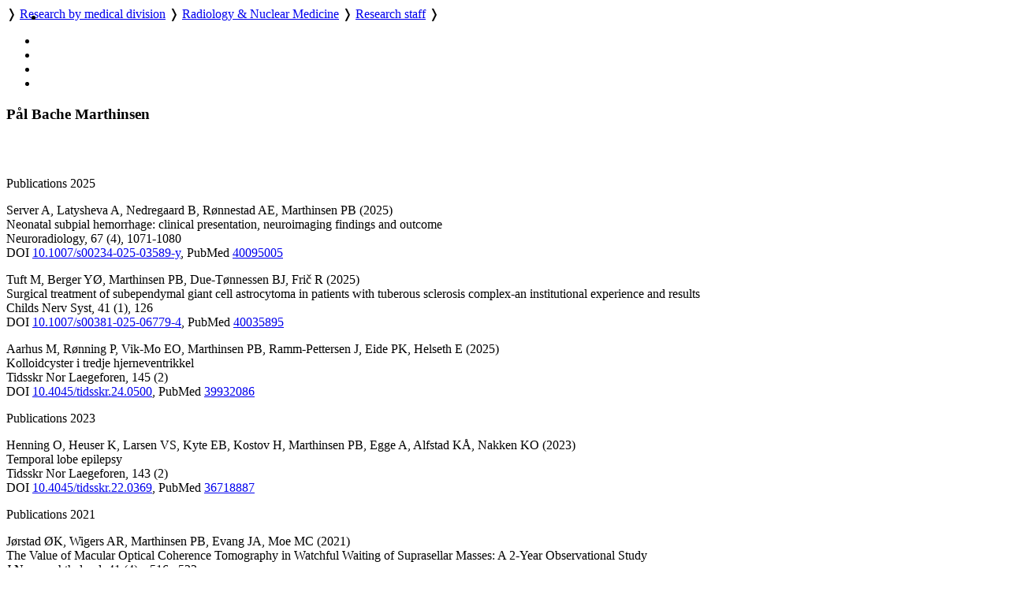

--- FILE ---
content_type: text/html; charset=utf-8
request_url: https://ous-research.no/home/drn/Staff/12967
body_size: 33901
content:
    <!DOCTYPE HTML>
<!--
	Editorial by HTML5 UP
	html5up.net | @ajlkn
	Free for personal and commercial use under the CCA 3.0 license (html5up.net/license)
-->
<html lang="en">
	<head>
		<title>OUH - Research staff</title>
		<meta charset="utf-8" />
		<meta name="viewport" content="width=device-width, initial-scale=1, user-scalable=yes" />
		<meta name="keywords" content="" />
		<meta name="description" content="Research pages of Radiololgy & Nuclear Medicine" />
		
		<meta name="twitter:widgets:csp" content="on" />
  
		<link rel="stylesheet" href="//code.jquery.com/ui/1.13.3/themes/base/jquery-ui.css">

		<link rel="stylesheet" href="https://cdnjs.cloudflare.com/ajax/libs/slick-carousel/1.9.0/slick.css" />
		<link rel="stylesheet" href="https://cdnjs.cloudflare.com/ajax/libs/slick-carousel/1.9.0/slick-theme.css" />
		
		<link rel="stylesheet" href="/_template/editorial/assets/css/main.css?v=65" />
		<link rel="stylesheet" href="/_template/editorial/assets/css/extra.css?v=65" />

		<link rel="stylesheet" href="/_template/editorial/assets/css/publika.css" />
				<link rel="stylesheet" media="print" href="/_template/editorial/assets/css/print.css">

				<script>
	  var _paq = _paq || [];
	  _paq.push(['setCookieDomain', '*.ous-research.no']);
	  _paq.push(['trackPageView']);
	  _paq.push(['enableLinkTracking']);
	  (function() {
		var u="//ous-research.no/matomo2/";
		_paq.push(['setTrackerUrl', u+'piwik.php']);
		_paq.push(['setSiteId', '1']);
		var d=document, g=d.createElement('script'), s=d.getElementsByTagName('script')[0];
		g.type='text/javascript'; g.async=true; g.defer=true; g.src=u+'piwik.js'; s.parentNode.insertBefore(g,s);
	  })();
	</script>		
	</head>
	<body>

		<!-- Wrapper -->
			<div id="wrapper" role="none">

				<!-- Main -->
					<div id="main">
						<ul class="icons" style="position:absolute;margin:0.33em 0.5em">
								<li><a href="#main-content" class="icon" title="Skip to main content">
									<i class="icon fa-fast-forward" aria-hidden="true"></i></a>
								</li>
						</ul>
						<div class="inner">

							<!-- Header -->
								<header id="header">
									<a href="/ous" title="OUH - Research staff" class="logo"></a>
									<nav>
										<a href="https://ous-research.no/home/ous" title="Home" class="icon fa-home" style="white-space: nowrap;"></a>  &#10093; <a href="https://ous-research.no/divisions" title="" class="" style="white-space: nowrap;">Research by medical division</a>  &#10093; <a href="https://ous-research.no/drn" title="" class="" style="white-space: nowrap;">Radiology & Nuclear Medicine</a>  &#10093; <a href="https://ous-research.no/home/drn/Staff" title="" class="current" style="white-space: nowrap;">Research staff</a>  &#10093; 									</nav>
									<ul class="icons no-print" aria-label="Shortcuts">
										<li>
											<a href="/search/ous" class="icon" title="Search"><i class="icon fa-search" aria-hidden="true"></i></a>
										</li><li>
											<a href="/search/publications" class="icon" title="Publication search"><i class="icon fa-newspaper-o" aria-hidden="true"></i></a>
										</li><li>
											<a href="#" onclick="print()" class="icon" title="Print page"><i class="icon fa-print" aria-hidden="true"></i></a>
										</li><li>
											<a href="#menu" onclick="show_menu()" class="icon" title="Go to menu"><i class="icon fa-bars" aria-hidden="true"></i></a>
										</li>
									</ul>

									<div id="langs" style="display:none">
        <a href="/no/drn/Staff/12967" style="border: none" title="Norsk versjon"> <img aria-hidden="true" style="height: 1em" src="/_template/lib/img/no-flag-256.png"> </a>
        </div>

								</header>

							<!-- Content -->
								<section id="main-content">
									<article class="article-E">
<div class="article" ><h3>Pål Bache Marthinsen</h3><ul class="emp-info contact"></ul><div></div></div><div style="clear:both;height:1em"></div>
<div class="article" ><div class="article"></div></div><div>&nbsp;</div><div style="clear: both; max-height: auto; overflow: auto; margin-bottom: 1em;"><!-- URL: http://www.publika.no/publika?page=publist;decor=0;extra=y;doctype=1%2C2%2C3%2C4%2C5%2C6;order=year-rev-author;lastname=Marthinsen;firstname=P%C3%A5l%20Bache -->


<!-- Publication list generated by Publika - www.publika.no -->

<div class="publika">
<p class="publika-headeryear">Publications 2025</p>
<p class="publika-paper">
<span class="publika-paper">
<span class="publika-authors"><span class="publika-author">Server A</span>, <span class="publika-author">Latysheva A</span>, <span class="publika-author">Nedregaard B</span>, <span class="publika-author">Rønnestad AE</span>, <span class="publika-author"><span class="publika-authorselected">Marthinsen PB</span></span> <span class="publika-year">(2025)</span></span><br/>
<span class="publika-title">Neonatal subpial hemorrhage: clinical presentation, neuroimaging findings and outcome</span><br/>
<span class="publika-source"><span class="publika-journal">Neuroradiology</span>, <span class="publika-volume">67</span> <span class="publika-issue">(4)</span>, <span class="publika-pages">1071-1080</span></span><br/>
<span class="publika-links"><span class="publika-doi">DOI <a href="https://doi.org/10.1007/s00234-025-03589-y" target="_blank">10.1007/s00234-025-03589-y</a></span>, <span class="publika-pubmed">PubMed <a href="https://pubmed.ncbi.nlm.nih.gov/40095005" target="_blank">40095005</a></span></span>
</span>
</p>
<p class="publika-paper">
<span class="publika-paper">
<span class="publika-authors"><span class="publika-author">Tuft M</span>, <span class="publika-author">Berger YØ</span>, <span class="publika-author"><span class="publika-authorselected">Marthinsen PB</span></span>, <span class="publika-author">Due-Tønnessen BJ</span>, <span class="publika-author">Frič R</span> <span class="publika-year">(2025)</span></span><br/>
<span class="publika-title">Surgical treatment of subependymal giant cell astrocytoma in patients with tuberous sclerosis complex-an institutional experience and results</span><br/>
<span class="publika-source"><span class="publika-journal">Childs Nerv Syst</span>, <span class="publika-volume">41</span> <span class="publika-issue">(1)</span>, <span class="publika-pages">126</span></span><br/>
<span class="publika-links"><span class="publika-doi">DOI <a href="https://doi.org/10.1007/s00381-025-06779-4" target="_blank">10.1007/s00381-025-06779-4</a></span>, <span class="publika-pubmed">PubMed <a href="https://pubmed.ncbi.nlm.nih.gov/40035895" target="_blank">40035895</a></span></span>
</span>
</p>
<p class="publika-paper">
<span class="publika-paper">
<span class="publika-authors"><span class="publika-author">Aarhus M</span>, <span class="publika-author">Rønning P</span>, <span class="publika-author">Vik-Mo EO</span>, <span class="publika-author"><span class="publika-authorselected">Marthinsen PB</span></span>, <span class="publika-author">Ramm-Pettersen J</span>, <span class="publika-author">Eide PK</span>, <span class="publika-author">Helseth E</span> <span class="publika-year">(2025)</span></span><br/>
<span class="publika-title">Kolloidcyster i tredje hjerneventrikkel</span><br/>
<span class="publika-source"><span class="publika-journal">Tidsskr Nor Laegeforen</span>, <span class="publika-volume">145</span> <span class="publika-issue">(2)</span></span><br/>
<span class="publika-links"><span class="publika-doi">DOI <a href="https://doi.org/10.4045/tidsskr.24.0500" target="_blank">10.4045/tidsskr.24.0500</a></span>, <span class="publika-pubmed">PubMed <a href="https://pubmed.ncbi.nlm.nih.gov/39932086" target="_blank">39932086</a></span></span>
</span>
</p>
<p class="publika-headeryear">Publications 2023</p>
<p class="publika-paper">
<span class="publika-paper">
<span class="publika-authors"><span class="publika-author">Henning O</span>, <span class="publika-author">Heuser K</span>, <span class="publika-author">Larsen VS</span>, <span class="publika-author">Kyte EB</span>, <span class="publika-author">Kostov H</span>, <span class="publika-author"><span class="publika-authorselected">Marthinsen PB</span></span>, <span class="publika-author">Egge A</span>, <span class="publika-author">Alfstad KÅ</span>, <span class="publika-author">Nakken KO</span> <span class="publika-year">(2023)</span></span><br/>
<span class="publika-title">Temporal lobe epilepsy</span><br/>
<span class="publika-source"><span class="publika-journal">Tidsskr Nor Laegeforen</span>, <span class="publika-volume">143</span> <span class="publika-issue">(2)</span></span><br/>
<span class="publika-links"><span class="publika-doi">DOI <a href="https://doi.org/10.4045/tidsskr.22.0369" target="_blank">10.4045/tidsskr.22.0369</a></span>, <span class="publika-pubmed">PubMed <a href="https://pubmed.ncbi.nlm.nih.gov/36718887" target="_blank">36718887</a></span></span>
</span>
</p>
<p class="publika-headeryear">Publications 2021</p>
<p class="publika-paper">
<span class="publika-paper">
<span class="publika-authors"><span class="publika-author">Jørstad ØK</span>, <span class="publika-author">Wigers AR</span>, <span class="publika-author"><span class="publika-authorselected">Marthinsen PB</span></span>, <span class="publika-author">Evang JA</span>, <span class="publika-author">Moe MC</span> <span class="publika-year">(2021)</span></span><br/>
<span class="publika-title">The Value of Macular Optical Coherence Tomography in Watchful Waiting of Suprasellar Masses: A 2-Year Observational Study</span><br/>
<span class="publika-source"><span class="publika-journal">J Neuroophthalmol</span>, <span class="publika-volume">41</span> <span class="publika-issue">(4)</span>, <span class="publika-pages">e516-e522</span></span><br/>
<span class="publika-links"><span class="publika-doi">DOI <a href="https://doi.org/10.1097/WNO.0000000000000993" target="_blank">10.1097/WNO.0000000000000993</a></span>, <span class="publika-pubmed">PubMed <a href="https://pubmed.ncbi.nlm.nih.gov/33252889" target="_blank">33252889</a></span></span>
</span>
</p>
<p class="publika-paper">
<span class="publika-paper">
<span class="publika-authors"><span class="publika-author">Wiedmann M</span>, <span class="publika-author">Skattør T</span>, <span class="publika-author">Stray-Pedersen A</span>, <span class="publika-author">Romundstad L</span>, <span class="publika-author">Antal EA</span>, <span class="publika-author"><span class="publika-authorselected">Marthinsen PB</span></span>, <span class="publika-author">Sørvoll IH</span>, <span class="publika-author">Leiknes Ernstsen S</span>, <span class="publika-author">Lund CG</span>, <span class="publika-author">Holme PA</span>, <span class="publika-author">Johansen TO</span>, <span class="publika-author">Brunborg C</span>, <span class="publika-author">Aamodt AH</span>, <span class="publika-author">Schultz NH</span>, <span class="publika-author">Skagen K</span>, <span class="publika-author">Skjelland M</span> <span class="publika-year">(2021)</span></span><br/>
<span class="publika-title">Vaccine Induced Immune Thrombotic Thrombocytopenia Causing a Severe Form of Cerebral Venous Thrombosis With High Fatality Rate: A Case Series</span><br/>
<span class="publika-source"><span class="publika-journal">Front Neurol</span>, <span class="publika-volume">12</span>, <span class="publika-pages">721146</span></span><br/>
<span class="publika-links"><span class="publika-doi">DOI <a href="https://doi.org/10.3389/fneur.2021.721146" target="_blank">10.3389/fneur.2021.721146</a></span>, <span class="publika-pubmed">PubMed <a href="https://pubmed.ncbi.nlm.nih.gov/34393988" target="_blank">34393988</a></span></span>
</span>
</p>
<p class="publika-headeryear">Publications 2020</p>
<p class="publika-paper">
<span class="publika-paper">
<span class="publika-authors"><span class="publika-author">Server Alonso A</span>, <span class="publika-author">Sakinis T</span>, <span class="publika-author">Pfeiffer HCV</span>, <span class="publika-author">Sandvig I</span>, <span class="publika-author">Barlinn J</span>, <span class="publika-author"><span class="publika-authorselected">Marthinsen PB</span></span> <span class="publika-year">(2020)</span></span><br/>
<span class="publika-title">Understanding Pediatric Neuroimmune Disorder Conflicts: A Neuroradiologic Approach in the Molecular Era</span><br/>
<span class="publika-source"><span class="publika-journal">Radiographics</span>, <span class="publika-volume">40</span> <span class="publika-issue">(5)</span>, <span class="publika-pages">1395-1411</span></span><br/>
<span class="publika-links"><span class="publika-doi">DOI <a href="https://doi.org/10.1148/rg.2020200032" target="_blank">10.1148/rg.2020200032</a></span>, <span class="publika-pubmed">PubMed <a href="https://pubmed.ncbi.nlm.nih.gov/32735475" target="_blank">32735475</a></span></span>
</span>
</p>
<p class="publika-headeryear">Publications 2019</p>
<p class="publika-paper">
<span class="publika-paper">
<span class="publika-authors"><span class="publika-author">Farmen AH</span>, <span class="publika-author"><span class="publika-authorselected">Marthinsen PB</span></span>, <span class="publika-author">Sundseth J</span>, <span class="publika-author">Kolstad F</span>, <span class="publika-author">Kerty E</span>, <span class="publika-author">Elsais A</span> <span class="publika-year">(2019)</span></span><br/>
<span class="publika-title">[A man in his fifties with variable weakness and difficulty in walking]</span><br/>
<span class="publika-source"><span class="publika-journal">Tidsskr Nor Laegeforen</span>, <span class="publika-volume">139</span> <span class="publika-issue">(18)</span></span><br/>
<span class="publika-links"><span class="publika-doi">DOI <a href="https://doi.org/10.4045/tidsskr.18.0841" target="_blank">10.4045/tidsskr.18.0841</a></span>, <span class="publika-pubmed">PubMed <a href="https://pubmed.ncbi.nlm.nih.gov/31823568" target="_blank">31823568</a></span></span>
</span>
</p>
<p class="publika-paper">
<span class="publika-paper">
<span class="publika-authors"><span class="publika-author">Farmen AH</span>, <span class="publika-author"><span class="publika-authorselected">Marthinsen PB</span></span>, <span class="publika-author">Sundseth J</span>, <span class="publika-author">Kolstad F</span>, <span class="publika-author">Kerty E</span>, <span class="publika-author">Elsais A</span> <span class="publika-year">(2019)</span></span><br/>
<span class="publika-title">A man in his 50s with varying weakness and walking difficulties</span><br/>
<span class="publika-source"><span class="publika-journal">Tidsskr. Nor. Laegeforen.</span>, <span class="publika-volume">139</span> <span class="publika-issue">(18)</span>, <span class="publika-pages">1778-1781</span></span></span>
</p>
<p class="publika-paper">
<span class="publika-paper">
<span class="publika-authors"><span class="publika-author">Jørstad ØK</span>, <span class="publika-author">Wigers AR</span>, <span class="publika-author"><span class="publika-authorselected">Marthinsen PB</span></span>, <span class="publika-author">Evang JA</span>, <span class="publika-author">Moe MC</span> <span class="publika-year">(2019)</span></span><br/>
<span class="publika-title">Could optical coherence tomography add to the history of the pituitary incidentaloma?</span><br/>
<span class="publika-source"><span class="publika-journal">Acta Ophthalmol</span>, <span class="publika-volume">97</span> <span class="publika-issue">(8)</span>, <span class="publika-pages">e1157-e1158</span></span><br/>
<span class="publika-links"><span class="publika-doi">DOI <a href="https://doi.org/10.1111/aos.14151" target="_blank">10.1111/aos.14151</a></span>, <span class="publika-pubmed">PubMed <a href="https://pubmed.ncbi.nlm.nih.gov/31184420" target="_blank">31184420</a></span></span>
</span>
</p>
<p class="publika-headeryear">Publications 2018</p>
<p class="publika-paper">
<span class="publika-paper">
<span class="publika-authors"><span class="publika-author">Jørstad ØK</span>, <span class="publika-author">Wigers AR</span>, <span class="publika-author"><span class="publika-authorselected">Marthinsen PB</span></span>, <span class="publika-author">Moe MC</span>, <span class="publika-author">Evang JA</span> <span class="publika-year">(2018)</span></span><br/>
<span class="publika-title">Loss of horizontal macular ganglion cell complex asymmetry: an optical coherence tomography indicator of chiasmal compression</span><br/>
<span class="publika-source"><span class="publika-journal">BMJ Open Ophthalmol</span>, <span class="publika-volume">3</span> <span class="publika-issue">(1)</span>, <span class="publika-pages">e000195</span></span><br/>
<span class="publika-links"><span class="publika-doi">DOI <a href="https://doi.org/10.1136/bmjophth-2018-000195" target="_blank">10.1136/bmjophth-2018-000195</a></span>, <span class="publika-pubmed">PubMed <a href="https://pubmed.ncbi.nlm.nih.gov/30519642" target="_blank">30519642</a></span></span>
</span>
</p>
<p class="publika-headeryear">Publications 2016</p>
<p class="publika-paper">
<span class="publika-paper">
<span class="publika-authors"><span class="publika-author">Brostigen CS</span>, <span class="publika-author">Meling TR</span>, <span class="publika-author"><span class="publika-authorselected">Marthinsen PB</span></span>, <span class="publika-author">Scheie D</span>, <span class="publika-author">Aarhus M</span>, <span class="publika-author">Helseth E</span> <span class="publika-year">(2016)</span></span><br/>
<span class="publika-title">Surgical management of colloid cyst of the third ventricle</span><br/>
<span class="publika-source"><span class="publika-journal">Acta Neurol Scand</span>, <span class="publika-volume">135</span> <span class="publika-issue">(4)</span>, <span class="publika-pages">484-487</span></span><br/>
<span class="publika-links"><span class="publika-doi">DOI <a href="https://doi.org/10.1111/ane.12632" target="_blank">10.1111/ane.12632</a></span>, <span class="publika-pubmed">PubMed <a href="https://pubmed.ncbi.nlm.nih.gov/27349743" target="_blank">27349743</a></span></span>
</span>
</p>
<p class="publika-headeryear">Publications 2015</p>
<p class="publika-paper">
<span class="publika-paper">
<span class="publika-authors"><span class="publika-author">Skagen K</span>, <span class="publika-author"><span class="publika-authorselected">Marthinsen PB</span></span>, <span class="publika-author">Skjelland M</span>, <span class="publika-author">Lund CG</span> <span class="publika-year">(2015)</span></span><br/>
<span class="publika-title">[Fluctuating carotid tumor]</span><br/>
<span class="publika-source"><span class="publika-journal">Tidsskr Nor Laegeforen</span>, <span class="publika-volume">135</span> <span class="publika-issue">(4)</span>, <span class="publika-pages">337</span></span><br/>
<span class="publika-links"><span class="publika-doi">DOI <a href="https://doi.org/10.4045/tidsskr.14.0898" target="_blank">10.4045/tidsskr.14.0898</a></span>, <span class="publika-pubmed">PubMed <a href="https://pubmed.ncbi.nlm.nih.gov/25707657" target="_blank">25707657</a></span></span>
</span>
</p>
<p class="publika-headeryear">Publications 2012</p>
<p class="publika-paper">
<span class="publika-paper">
<span class="publika-authors"><span class="publika-author">Brabrand K</span>, <span class="publika-author">Midtvedt K</span>, <span class="publika-author">Günther A</span>, <span class="publika-author"><span class="publika-authorselected">Marthinsen PB</span></span>, <span class="publika-author">Berstad AE</span> <span class="publika-year">(2012)</span></span><br/>
<span class="publika-title">Color Doppler ultrasound-guided transducer compression of post biopsy bleeding of kidney transplants</span><br/>
<span class="publika-source"><span class="publika-journal">J Clin Ultrasound</span>, <span class="publika-volume">41</span> <span class="publika-issue">(1)</span>, <span class="publika-pages">26-31</span></span><br/>
<span class="publika-links"><span class="publika-doi">DOI <a href="https://doi.org/10.1002/jcu.21983" target="_blank">10.1002/jcu.21983</a></span>, <span class="publika-pubmed">PubMed <a href="https://pubmed.ncbi.nlm.nih.gov/22927091" target="_blank">22927091</a></span></span>
</span>
</p>
<p class="publika-paper">
<span class="publika-paper">
<span class="publika-authors"><span class="publika-author">Eide PK</span>, <span class="publika-author">Sorteberg A</span>, <span class="publika-author">Bentsen G</span>, <span class="publika-author"><span class="publika-authorselected">Marthinsen PB</span></span>, <span class="publika-author">Stubhaug A</span>, <span class="publika-author">Sorteberg W</span> <span class="publika-year">(2012)</span></span><br/>
<span class="publika-title">Pressure-derived versus pressure wave amplitude-derived indices of cerebrovascular pressure reactivity in relation to early clinical state and 12-month outcome following aneurysmal subarachnoid hemorrhage</span><br/>
<span class="publika-source"><span class="publika-journal">J Neurosurg</span>, <span class="publika-volume">116</span> <span class="publika-issue">(5)</span>, <span class="publika-pages">961-71</span></span><br/>
<span class="publika-links"><span class="publika-doi">DOI <a href="https://doi.org/10.3171/2012.1.JNS111313" target="_blank">10.3171/2012.1.JNS111313</a></span>, <span class="publika-pubmed">PubMed <a href="https://pubmed.ncbi.nlm.nih.gov/22324419" target="_blank">22324419</a></span></span>
</span>
</p>
<p class="publika-headeryear">Publications 2011</p>
<p class="publika-paper">
<span class="publika-paper">
<span class="publika-authors"><span class="publika-author">Aslaksen A</span>, <span class="publika-author">Pedersen R</span>, <span class="publika-author"><span class="publika-authorselected">Marthinsen PB</span></span>, <span class="publika-author">Kløw NE</span> <span class="publika-year">(2011)</span></span><br/>
<span class="publika-title">[Teleradiology in Norway]</span><br/>
<span class="publika-source"><span class="publika-journal">Tidsskr Nor Laegeforen</span>, <span class="publika-volume">131</span> <span class="publika-issue">(9-10)</span>, <span class="publika-pages">931</span></span><br/>
<span class="publika-links"><span class="publika-doi">DOI <a href="https://doi.org/10.4045/tidsskr.11.0181" target="_blank">10.4045/tidsskr.11.0181</a></span>, <span class="publika-pubmed">PubMed <a href="https://pubmed.ncbi.nlm.nih.gov/21606984" target="_blank">21606984</a></span></span>
</span>
</p>
<p class="publika-paper">
<span class="publika-paper">
<span class="publika-authors"><span class="publika-author">Eide PK</span>, <span class="publika-author">Bentsen G</span>, <span class="publika-author">Sorteberg AG</span>, <span class="publika-author"><span class="publika-authorselected">Marthinsen PB</span></span>, <span class="publika-author">Stubhaug A</span>, <span class="publika-author">Sorteberg W</span> <span class="publika-year">(2011)</span></span><br/>
<span class="publika-title">A randomized and blinded single-center trial comparing the effect of intracranial pressure and intracranial pressure wave amplitude-guided intensive care management on early clinical state and 12-month outcome in patients with aneurysmal subarachnoid hemorrhage</span><br/>
<span class="publika-source"><span class="publika-journal">Neurosurgery</span>, <span class="publika-volume">69</span> <span class="publika-issue">(5)</span>, <span class="publika-pages">1105-15</span></span><br/>
<span class="publika-links"><span class="publika-doi">DOI <a href="https://doi.org/10.1227/NEU.0b013e318227e0e1" target="_blank">10.1227/NEU.0b013e318227e0e1</a></span>, <span class="publika-pubmed">PubMed <a href="https://pubmed.ncbi.nlm.nih.gov/21670714" target="_blank">21670714</a></span></span>
</span>
</p>
</div>

<!-- End of publication list -->

</div>
<footer></footer>
</article>								</section>
								
								
								
								
								<div class="jump"><a name="end" href="#main"><i class="fa fa-arrow-up" aria-hidden="true"></i> Scroll to top</a></div>


						</div>
					</div>

				<!-- Sidebar -->
					<div id="sidebar" role="none">
									<a href="#sidebar" id="toggle_menu" class="toggle" title="Menu"> </a>
						<div class="inner">

								<section id="search" class="alt">
									<form method="get" class="search" role="search" action="/search/ous">
										<input type="search" name="wqs" id="query" class="search-autocomplete" placeholder="Search" aria-labelledby="srchbtn1" value="" />
										<button id="srchbtn1" type="submit" title="Search"><i class="fa fa-search" aria-hidden="true"></i></button>
									</form>
								</section>

							<!-- Menu -->
								<nav id="menu">
									<header class="major">
										<h2>
																				
																					<small><a href="https://ous-research.no/home/ous"><i class="icon fa-home"> </i>Home</a></small>
																															<small><a href="https://ous-research.no/divisions"><i class="icon fa-arrow-up"> </i>Research by medical division</a></small>
																				<a class="no-decor" href="https://ous-research.no/drn">Radiology & Nuclear Medicine</a>

																				</h2>
									</header>
									
									<ul>
<li><a href="https://ous-research.no/home/drn/Publications/10627" class="">Publications</a>
</li>
<li><a href="https://ous-research.no/ati" class="opener">Hepato-Pancreato-Biliary and abdominal transplantation imaging [Syversveen]</a>
</li>
<li><a href="https://ous-research.no/bjornerud" class="opener">Computational Radiology & Artificial Intelligence (CRAI) Research Group [Bjørnerud]</a>
</li>
<li><a href="https://ous-research.no/birg" class="opener">Neuroimaging Research Group [Ringstad]</a>
</li>
<li><a href="https://ous-research.no/msk" class="opener">Musculoskeletal Radiology Research Group [Hellund]</a>
</li>
<li><a href="https://ous-research.no/pedrad" class="opener">Pediatric Radiology Research Group [Ording Müller]</a>
</li>
<li><a href="https://ous-research.no/schulz" class="opener">Abdominal Radiology [Schulz]</a>
</li>
<li><a href="https://ous-research.no/emblem" class="opener">MRI Research & Technology [Emblem]</a>
</li>
<li><a href="https://ous-research.no/vdi" class="opener">Vascular diagnostics and intervention [Haig]</a>
</li>
<li><a href="https://ous-research.no/ctrt" class="opener">CT/X-ray Research & Technology [Jensen]</a>
</li>
<li><a href="https://ous-research.no/fmit" class="opener">Functional and Molecular Imaging and Therapy [Hernes]</a>
</li>
<li><a href="https://ous-research.no/cstokke" class="opener">Theragnostic Imaging [Stokke]</a>
</li>
<li><a href="https://ous-research.no/tii" class="opener">Thoracic imaging and intervention [Aaløkken]</a>
</li>
<li><a href="https://ous-research.no/home/drn/Staff" class=" active current">Research staff</a>
</li>
<li><a href="https://ous-research.no/home/drn/Research-strategy/24911" class="">Research strategy documents</a>
</li>
</ul>
									
								</nav>

							<!-- Sections -->
							
							
															<section>
									<header class="major">
										<h2>Recent publications</h2>
									</header>
									<div class="mini-posts">
										<div class="articles">
<article class="content"><div class="summary_content"><p><!-- URL: http://www.publika.no/publika?unitid=1000176;yearfrom=2008;pubmax=3;page=publist;decor=0 -->


<!-- Publication list generated by Publika - www.publika.no -->

<div class="publika">
<p class="publika-paper">
<span class="publika-paper">
<span class="publika-authors"><span class="publika-author">Berg Helland G</span>, <span class="publika-author">Ihle-Hansen H</span>, <span class="publika-author">Aamodt AH</span>, <span class="publika-author">Leonardsen EH</span>, <span class="publika-author">Kaufmann T</span>, <span class="publika-author">Enriquez BAB</span>, <span class="publika-author"><span class="publika-authorselected">Beyer MK</span></span>, <span class="publika-author">Andersson S</span>, <span class="publika-author">Stangeland H</span>, <span class="publika-author">Ihle-Hansen H</span>, <span class="publika-author">Harbo HF</span>, <span class="publika-author">Høgestøl EA</span>, <span class="publika-author">Hagberg G</span> <span class="publika-year">(2026)</span></span><br/>
<span class="publika-title">Brain age trajectories and cognition after stroke in two longitudinal cohorts</span><br/>
<span class="publika-source"><span class="publika-journal">Brain Commun</span>, <span class="publika-volume">8</span> <span class="publika-issue">(1)</span>, <span class="publika-pages">fcaf509</span></span><br/>
<span class="publika-links"><span class="publika-doi">DOI <a href="https://doi.org/10.1093/braincomms/fcaf509" target="_blank">10.1093/braincomms/fcaf509</a></span>, <span class="publika-pubmed">PubMed <a href="https://pubmed.ncbi.nlm.nih.gov/41567827" target="_blank">41567827</a></span></span>
</span>
</p>
<p class="publika-paper">
<span class="publika-paper">
<span class="publika-authors"><span class="publika-author"><span class="publika-authorselected">Jenssen HB</span></span>, <span class="publika-author">Dueland S</span>, <span class="publika-author">Smedman TM</span>, <span class="publika-author">Grut H</span>, <span class="publika-author"><span class="publika-authorselected">Abildgaard A</span></span>, <span class="publika-author">Line PD</span>, <span class="publika-author"><span class="publika-authorselected">Syversveen T</span></span> <span class="publika-year">(2025)</span></span><br/>
<span class="publika-title">Prognostic role of tumour volume and downstaging response on outcome after liver transplantation for colorectal liver metastases: retrospective study</span><br/>
<span class="publika-source"><span class="publika-journal">BJS Open</span>, <span class="publika-volume">10</span> <span class="publika-issue">(1)</span></span><br/>
<span class="publika-links"><span class="publika-doi">DOI <a href="https://doi.org/10.1093/bjsopen/zraf170" target="_blank">10.1093/bjsopen/zraf170</a></span>, <span class="publika-pubmed">PubMed <a href="https://pubmed.ncbi.nlm.nih.gov/41564012" target="_blank">41564012</a></span></span>
</span>
</p>
<p class="publika-paper">
<span class="publika-paper">
<span class="publika-authors"><span class="publika-author">Yadav N</span>, <span class="publika-author">Lei X</span>, <span class="publika-author">Cen SY</span>, <span class="publika-author">Levy J</span>, <span class="publika-author"><span class="publika-authorselected">Jensen K</span></span>, <span class="publika-author">Varghese BA</span> <span class="publika-year">(2026)</span></span><br/>
<span class="publika-title">Influence of scan mode, tilt, and radiation dose on CT radiomic metrics</span><br/>
<span class="publika-source"><span class="publika-journal">J Appl Clin Med Phys</span>, <span class="publika-volume">27</span> <span class="publika-issue">(1)</span>, <span class="publika-pages">e70462</span></span><br/>
<span class="publika-links"><span class="publika-doi">DOI <a href="https://doi.org/10.1002/acm2.70462" target="_blank">10.1002/acm2.70462</a></span>, <span class="publika-pubmed">PubMed <a href="https://pubmed.ncbi.nlm.nih.gov/41532307" target="_blank">41532307</a></span></span>
</span>
</p>
</div>

<!-- End of publication list -->

<br /><br /><a href="https://www.ous-research.no/drn/?k=drn%2FPublications&aid=10627">More publications</a></p></div></article>
</div>
									</div>
								</section>
														
							
							

							<!-- Footer -->
															<footer id="footer">
									<div class="copyright">
										<div class="articles">
<article class="content"><div class="summary_content"><p>Oslo University Hospital is a part of <a href="http://www.helse-sorost.no" target="_blank" rel="noopener">Southern and Eastern Norway Regional Health Authority</a>.</p>
<p>Webmaster for research pages: <a href="/home/oss/Staff/2711">Trond Olav Berg</a></p>
<p><a href="/ous/?k=ous%2FAbout&amp;aid=18328">Cookie policy</a></p>
<p><a href="https://uustatus.no/nb/erklaringer/publisert/9a61063c-d6f5-43fc-aaef-adc0d0c00b5c" target="_blank" rel="noopener">Accessibility statement</a> (in Norwegian)</p></div></article>
</div>
									</div>

								</footer>
							
						</div>
					</div>

			</div>

		<!-- Scripts -->
						<script src="https://code.jquery.com/jquery-3.7.1.min.js"></script>
			<script src="https://code.jquery.com/ui/1.13.3/jquery-ui.min.js"></script>
			<script src="https://cdnjs.cloudflare.com/ajax/libs/slick-carousel/1.9.0/slick.min.js"></script>
			<script src="/_template/editorial/assets/js/skel.min.js"></script>
			<script src="/_template/editorial/assets/js/util.js"></script>
			<script src="/_template/lib/js/carousel.js?v=65"></script>
			<script src="/_template/lib/js/img-zoom.js?v=65"></script>
			<script src="/_template/lib/js/autocomplete.js?v=65"></script>
			<script src="/_template/lib/js/formreport.js?v=65"></script>
			<script src="/_template/lib/js/sitemap.js?v=65"></script>
			<script src="/_template/editorial/assets/js/main.js?v=65"></script>

		<link rel="stylesheet" type="text/css" href="https://ous-research.no/_template/lib/jq/jqueryFileTree.css" /><link rel="stylesheet" type="text/css" href="https://ous-research.no/_template/lib/jq/flora.dialog.css" /><script src="https://ous-research.no/_template/lib/jq/jquery.easing.1.3.js" type="text/javascript"></script>
<script type="text/javascript" src="https://ous-research.no/_template/lib/jq/jqueryFileTree.js"></script><script type="text/javascript">
				$(document).ready( function() {
					$('.filetree').each(function (i) {
						$(this).fileTree({ root: '/FTP/'+$(this).text()+'/', script: '/drn/filetree.php' },
							function(file) {
								open(file);
							}
						);
					});
				});
				</script>

	</body>
</html>